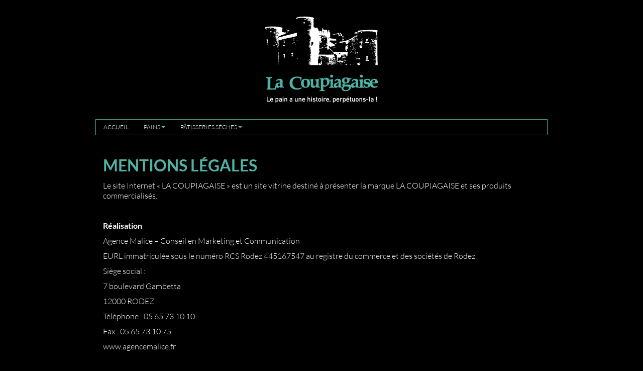

--- FILE ---
content_type: text/html; charset=UTF-8
request_url: http://www.lacoupiagaise.fr/mentions-legales
body_size: 5256
content:
<!Doctype html>
<html lang="fr">
    <head>
        <meta charset="utf-8">
        <meta http-equiv="X-UA-Compatible" content="IE-edge,chrome=1">
        <title> &raquo; MENTIONS LÉGALES</title>
        <meta name="viewport" content="width=device-width, initial-scale=1.0">
        <link rel="stylesheet" type="text/css" href="http://www.lacoupiagaise.fr/wp-content/themes/coupiagaise/css/bootstrap.css">
        <link rel="stylesheet" type="text/css" href="http://www.lacoupiagaise.fr/wp-content/themes/coupiagaise/css/bootstrap-responsive.css">
        <link rel="stylesheet" type="text/css" href="http://www.lacoupiagaise.fr/wp-content/themes/coupiagaise/css/myMain.css">
        <link rel="stylesheet" type="text/css" href="http://www.lacoupiagaise.fr/wp-content/themes/coupiagaise/css/jquery.mCustomScrollbar.min.css">
<link rel='dns-prefetch' href='//s.w.org' />
<link rel="alternate" type="application/rss+xml" title="La Coupiagaise &raquo; MENTIONS LÉGALES Flux des commentaires" href="http://www.lacoupiagaise.fr/mentions-legales/feed" />
		<script type="text/javascript">
			window._wpemojiSettings = {"baseUrl":"https:\/\/s.w.org\/images\/core\/emoji\/11.2.0\/72x72\/","ext":".png","svgUrl":"https:\/\/s.w.org\/images\/core\/emoji\/11.2.0\/svg\/","svgExt":".svg","source":{"concatemoji":"http:\/\/www.lacoupiagaise.fr\/wp-includes\/js\/wp-emoji-release.min.js?ver=5.1.19"}};
			!function(e,a,t){var n,r,o,i=a.createElement("canvas"),p=i.getContext&&i.getContext("2d");function s(e,t){var a=String.fromCharCode;p.clearRect(0,0,i.width,i.height),p.fillText(a.apply(this,e),0,0);e=i.toDataURL();return p.clearRect(0,0,i.width,i.height),p.fillText(a.apply(this,t),0,0),e===i.toDataURL()}function c(e){var t=a.createElement("script");t.src=e,t.defer=t.type="text/javascript",a.getElementsByTagName("head")[0].appendChild(t)}for(o=Array("flag","emoji"),t.supports={everything:!0,everythingExceptFlag:!0},r=0;r<o.length;r++)t.supports[o[r]]=function(e){if(!p||!p.fillText)return!1;switch(p.textBaseline="top",p.font="600 32px Arial",e){case"flag":return s([55356,56826,55356,56819],[55356,56826,8203,55356,56819])?!1:!s([55356,57332,56128,56423,56128,56418,56128,56421,56128,56430,56128,56423,56128,56447],[55356,57332,8203,56128,56423,8203,56128,56418,8203,56128,56421,8203,56128,56430,8203,56128,56423,8203,56128,56447]);case"emoji":return!s([55358,56760,9792,65039],[55358,56760,8203,9792,65039])}return!1}(o[r]),t.supports.everything=t.supports.everything&&t.supports[o[r]],"flag"!==o[r]&&(t.supports.everythingExceptFlag=t.supports.everythingExceptFlag&&t.supports[o[r]]);t.supports.everythingExceptFlag=t.supports.everythingExceptFlag&&!t.supports.flag,t.DOMReady=!1,t.readyCallback=function(){t.DOMReady=!0},t.supports.everything||(n=function(){t.readyCallback()},a.addEventListener?(a.addEventListener("DOMContentLoaded",n,!1),e.addEventListener("load",n,!1)):(e.attachEvent("onload",n),a.attachEvent("onreadystatechange",function(){"complete"===a.readyState&&t.readyCallback()})),(n=t.source||{}).concatemoji?c(n.concatemoji):n.wpemoji&&n.twemoji&&(c(n.twemoji),c(n.wpemoji)))}(window,document,window._wpemojiSettings);
		</script>
		<style type="text/css">
img.wp-smiley,
img.emoji {
	display: inline !important;
	border: none !important;
	box-shadow: none !important;
	height: 1em !important;
	width: 1em !important;
	margin: 0 .07em !important;
	vertical-align: -0.1em !important;
	background: none !important;
	padding: 0 !important;
}
</style>
	<link rel='stylesheet' id='wp-block-library-css'  href='http://www.lacoupiagaise.fr/wp-includes/css/dist/block-library/style.min.css?ver=5.1.19' type='text/css' media='all' />
<link rel='stylesheet' id='contact-form-7-css'  href='http://www.lacoupiagaise.fr/wp-content/plugins/contact-form-7/includes/css/styles.css?ver=4.0.1' type='text/css' media='all' />
<script type='text/javascript' src='http://www.lacoupiagaise.fr/wp-includes/js/jquery/jquery.js?ver=1.12.4'></script>
<script type='text/javascript' src='http://www.lacoupiagaise.fr/wp-includes/js/jquery/jquery-migrate.min.js?ver=1.4.1'></script>
<link rel='https://api.w.org/' href='http://www.lacoupiagaise.fr/wp-json/' />
<link rel="EditURI" type="application/rsd+xml" title="RSD" href="http://www.lacoupiagaise.fr/xmlrpc.php?rsd" />
<link rel="wlwmanifest" type="application/wlwmanifest+xml" href="http://www.lacoupiagaise.fr/wp-includes/wlwmanifest.xml" /> 
<meta name="generator" content="WordPress 5.1.19" />
<link rel="canonical" href="http://www.lacoupiagaise.fr/mentions-legales" />
<link rel='shortlink' href='http://www.lacoupiagaise.fr/?p=37' />
<link rel="alternate" type="application/json+oembed" href="http://www.lacoupiagaise.fr/wp-json/oembed/1.0/embed?url=http%3A%2F%2Fwww.lacoupiagaise.fr%2Fmentions-legales" />
<link rel="alternate" type="text/xml+oembed" href="http://www.lacoupiagaise.fr/wp-json/oembed/1.0/embed?url=http%3A%2F%2Fwww.lacoupiagaise.fr%2Fmentions-legales&#038;format=xml" />
    </head>

    <body>

        <!-- container -->
        <div class="mainContainer">

            <!-- Logo -->
            <div class="row-fluid">
                <div class="span4"></div>
                <div class="span4 logo">
                    <a href="http://www.lacoupiagaise.fr"><img src="http://www.lacoupiagaise.fr/wp-content/themes/coupiagaise/img/logo.png" ></a>
                </div>
                <div class="span4"></div>
            </div>
            <!-- !logo -->


            <!-- navbar -->
            <div class="navbar">

                <!-- navbar-inner -->
                <div class="navbar-inner">

                    <!-- container -->
                    <div class="container">

                        <!-- .btn-navbar is used as the toggle for collapsed navbar content -->
                        <a class="btn btn-navbar" data-toggle="collapse" data-target=".nav-collapse">
                            <span class="icon-bar"></span>
                            <span class="icon-bar"></span>
                            <span class="icon-bar"></span>
                        </a>


                        <!-- nav-collapse collapse -->
                        <!-- Everything you want hidden at 940px or less, place within here -->
                            <!-- .nav, .navbar-search, .navbar-form, etc -->
                            
<div class="nav-collapse collapse"><ul id="menu-principal" class="nav"><li id="menu-item-29" class="menu-item menu-item-type-custom menu-item-object-custom menu-item-home menu-item-29"><a href="http://www.lacoupiagaise.fr/">Accueil</a></li>
<li id="menu-item-43" class="menu-item menu-item-type-custom menu-item-object-custom menu-item-has-children menu-item-43 dropdown"><a href="#" class="dropdown-toggle" data-hover="dropdown">PAINS<b class="caret"></b></a>
<ul class="sub-menu dropdown-menu"><div class="dropA">	<li id="menu-item-42" class="menu-item menu-item-type-custom menu-item-object-custom menu-item-has-children menu-item-42 dropdown-submenu"><a href="#" data-hover="dropdown"><span class="menuSpecialFont">COUPIAGAISE</span></a>
	<ul class="subStyle dropdown-menu"><li class="divider"></li><div class="dropB">		<li id="menu-item-44" class="menu-item menu-item-type-custom menu-item-object-custom menu-item-has-children menu-item-44 dropdown-submenu"><a href="#" data-hover="dropdown"><span class="menuSpecialFont">NATURE</span></a>
		<ul class="subStyle dropdown-menu"><li class="divider"></li><div class="dropC">			<li id="menu-item-563" class="menu-item menu-item-type-post_type menu-item-object-produit menu-item-563"><a href="http://www.lacoupiagaise.fr/produit/nature">La Coupiagaise</a></li>
			<li id="menu-item-564" class="menu-item menu-item-type-post_type menu-item-object-produit menu-item-564"><a href="http://www.lacoupiagaise.fr/produit/la-coupiaguette">La Coupiaguette</a></li>
			<li id="menu-item-565" class="menu-item menu-item-type-post_type menu-item-object-produit menu-item-565"><a href="http://www.lacoupiagaise.fr/produit/le-pave">Le Pavé</a></li>
</div>		</ul>
</li>
		<li id="menu-item-45" class="menu-item menu-item-type-custom menu-item-object-custom menu-item-has-children menu-item-45 dropdown-submenu"><a href="#" data-hover="dropdown"><span class="menuSpecialFont">LES PAINS SPÉCIAUX</span></a>
		<ul class="subStyle dropdown-menu"><li class="divider"></li><div class="dropC">			<li id="menu-item-567" class="menu-item menu-item-type-post_type menu-item-object-produit menu-item-567"><a href="http://www.lacoupiagaise.fr/produit/figues-2">Figues</a></li>
			<li id="menu-item-570" class="menu-item menu-item-type-post_type menu-item-object-produit menu-item-570"><a href="http://www.lacoupiagaise.fr/produit/saveur">Saveur</a></li>
			<li id="menu-item-568" class="menu-item menu-item-type-post_type menu-item-object-produit menu-item-568"><a href="http://www.lacoupiagaise.fr/produit/noix">Noix</a></li>
			<li id="menu-item-566" class="menu-item menu-item-type-post_type menu-item-object-produit menu-item-566"><a href="http://www.lacoupiagaise.fr/produit/abricots">Abricots</a></li>
			<li id="menu-item-569" class="menu-item menu-item-type-post_type menu-item-object-produit menu-item-569"><a href="http://www.lacoupiagaise.fr/produit/olives-noires">Olives noires</a></li>
			<li id="menu-item-571" class="menu-item menu-item-type-post_type menu-item-object-produit menu-item-571"><a href="http://www.lacoupiagaise.fr/produit/seigle">Seigle</a></li>
			<li id="menu-item-572" class="menu-item menu-item-type-post_type menu-item-object-produit menu-item-572"><a href="http://www.lacoupiagaise.fr/produit/figues">Céréales</a></li>
</div>		</ul>
</li>
</div>	</ul>
</li>
	<li id="menu-item-48" class="menu-item menu-item-type-custom menu-item-object-custom menu-item-48"><a href="#">PAINS COURANTS</a></li>
	<li id="menu-item-50" class="menu-item menu-item-type-custom menu-item-object-custom menu-item-has-children menu-item-50 dropdown-submenu"><a href="#" data-hover="dropdown"><span class="menuSpecialFont">LES SPÉCIAUX</span></a>
	<ul class="subStyle dropdown-menu"><li class="divider"></li><div class="dropB">		<li id="menu-item-588" class="menu-item menu-item-type-post_type menu-item-object-produit menu-item-588"><a href="http://www.lacoupiagaise.fr/produit/toastine">Toastine</a></li>
</div>	</ul>
</li>
</div></ul>
</li>
<li id="menu-item-53" class="menu-item menu-item-type-custom menu-item-object-custom menu-item-has-children menu-item-53 dropdown"><a href="#" class="dropdown-toggle" data-hover="dropdown">PÂTISSERIES SÈCHES<b class="caret"></b></a>
<ul class="sub-menu dropdown-menu"><div class="dropA">	<li id="menu-item-589" class="menu-item menu-item-type-post_type menu-item-object-produit menu-item-589"><a href="http://www.lacoupiagaise.fr/produit/la-fouace">La Fouace</a></li>
	<li id="menu-item-764" class="menu-item menu-item-type-post_type menu-item-object-produit menu-item-764"><a href="http://www.lacoupiagaise.fr/produit/le-fouacon">Le Fouaçon</a></li>
</div></ul>
</li>
</ul></div>
                        <!-- !nav-collapse collapse -->

                    </div>
                    <!-- !container -->

                </div>
                <!-- !navbar-inner -->
            </div>
            <!-- !navbar -->
<!-- contact form -->
<div class="row-fluid spacerHome">
    <div class="span12">
        <div class="contactForm">
            <h1>MENTIONS LÉGALES</h1>
            <p>Le site Internet « LA COUPIAGAISE » est un site vitrine destiné à présenter la marque LA COUPIAGAISE et ses produits commercialisés.</p>
<p>&nbsp;</p>
<p><strong>Réalisation</strong></p>
<p>Agence Malice – Conseil en Marketing et Communication</p>
<p>EURL immatriculée sous le numéro RCS Rodez 445167547 au registre du commerce et des sociétés de Rodez.</p>
<p>Siège social :</p>
<p>7 boulevard Gambetta</p>
<p>12000 RODEZ</p>
<p>Téléphone : 05 65 73 10 10</p>
<p>Fax : 05 65 73 10 75</p>
<p>www.agencemalice.fr</p>
<p>&nbsp;</p>
<p>H<strong>ébergement</strong></p>
<p>OVH SAS</p>
<p>www.ovh.com – support@ovh.com</p>
<p>2 rue Kellermann</p>
<p>59100 Roubaix, France</p>
<p>Présentation du site www.lacoupiagaise.fr</p>
<p>Le site www.lacoupiagaise.fr est la propriété de La Coupiagaise.</p>
<p>&nbsp;</p>
<p>Pour contacter le webmestre, si vous avez repéré une anomalie ou si vous souhaitez entrer en contact avec le gestionnaire principal du site, contactez : asaby@agencemalice.fr</p>
<p>&nbsp;</p>
<p><strong>Respect de la législation</strong></p>
<p>Les informations fournies sur www.lacoupiagaise.fr le sont à titre informatif. La Coupiagaise ne saurait garantir l’exactitude, la complétude, l’actualité des informations diffusées sur le site. Les informations de ce site peuvent contenir des inexactitudes techniques ou des erreurs typographiques. Ces informations peuvent être périodiquement modifiées et les modifications seront incorporées dans les nouvelles éditions.</p>
<p>&nbsp;</p>
<p>La Coupiagaise peut, à tout moment, sans préavis, apporter des améliorations ou des changements aux offres ou aux services décrits sur ce site, sans que le client ne puisse exiger une contrepartie de quelque nature que ce soit, y compris financière. Toute reproduction, représentation, modification, publication, transmission, dénaturation, totale ou partielle du site ou de son contenu, par quelque procédé que ce soit, et sur quelque support que ce soit est interdite. Toute exploitation non autorisée du site ou de son contenu, des informations qui y sont divulguées engagerait la responsabilité de l’utilisateur et constituerait une contrefaçon sanctionnée par les articles L 335-2 et suivants du Code de la Propriété Intellectuelle. Il en est de même des bases de données figurant, le cas échéant, sur le site www.lacoupiagaise.fr qui sont protégées par les dispositions de la loi du 1er juillet 1998 portant transposition dans le Code de la Propriété Intellectuelle de la Directive Européenne du 11 mars 1996 relative à la protection juridique des bases de données. A ce titre, toute reproduction ou extraction engagerait la responsabilité de l’utilisateur.</p>
<p>&nbsp;</p>
<p><strong>Liens hypertextes</strong></p>
<p>Le site www.lacoupiagaise.fr donne accès à d’autres sites via des liens hypertextes. La Coupiagaise n’étant pas le gestionnaire de ces sites, il ne peut en contrôler le contenu. En conséquence, la Coupiagaise ne pourra en aucun cas être tenu pour responsable du contenu des sites ainsi accessibles, ou des éventuelles collectes et transmission de données personnelles, installation de cookies ou tout autre procédé tendant aux mêmes fins, effectués par ces sites.</p>
<p>&nbsp;</p>
<p>Tout site public ou privé est autorisé à établir, sans autorisation préalable, un lien vers le site www.lacoupiagaise.fr à condition : que les pages de www.lacoupiagaise.fr ne soient pas imbriquées à l’intérieur des pages d’un autre site ; de n’utiliser que l’URL principale : www.lacoupiagaise.fr (pas de lien vers une page intérieure)</p>
<p>&nbsp;</p>
<p><strong>Déclaration CNIL</strong></p>
<p>En conformité avec l’article 43 de la loi n°86 1067 du 30 Septembre 1986, il est</p>
<p>indiqué que : le directeur de la publication du site est le directeur de la Coupiagaise. Ce site a fait l’objet d’une déclaration auprès de la CNIL en conformité avec l’article 3 de la loi « Informatique et Libertés » du 6 Janvier 1978, vous disposez d’un droit d’accès, de modification, de rectification et de suppression des données nominatives qui vous concernent.</p>
<p>Vous pouvez exercer ce droit en vous adressant à :</p>
<p>La Coupiagaise</p>
<p>Landrive &#8211; 12550 COUPIAC</p>
<p>Tél : 05 65 99 74 60</p>
<p>Fax : 05 65 99 73 17</p>
<p><a href="mailto:contact@lacoupiagaise.fr">contact@lacoupiagaise.fr</a></p>
<p>SARL au capital de 179 040€ &#8211; Siret : B 384 032 447</p>
        </div> 
    </div>
</div>
<!-- footer -->
<footer class="footer spacerHome">
    <div class="menu-footer-container"><ul id="menu-footer" class="menu"><li id="menu-item-39" class="menu-item menu-item-type-post_type menu-item-object-page current-menu-item page_item page-item-37 current_page_item menu-item-39"><a href="http://www.lacoupiagaise.fr/mentions-legales" aria-current="page">MENTIONS LÉGALES</a></li>
<li id="menu-item-423" class="menu-item menu-item-type-post_type menu-item-object-page menu-item-423"><a href="http://www.lacoupiagaise.fr/contact">CONTACT</a></li>
</ul></div></footer>
<!-- !footer -->

<!-- fin de la page -->
<div class="spacerHome"></div>
<!-- !fin de la page -->



</div>
<!-- !mainContainer -->

<script type="text/javascript" src="http://ajax.googleapis.com/ajax/libs/jquery/1.10.1/jquery.min.js"></script>
<script type="text/javascript" src="http://www.lacoupiagaise.fr/wp-content/themes/coupiagaise/js/bootstrap.js"></script>
<script type="text/javascript" src="http://www.lacoupiagaise.fr/wp-content/themes/coupiagaise/js/dropdown.js"></script>
<script type="text/javascript" src="http://www.lacoupiagaise.fr/wp-content/themes/coupiagaise/js/plugin-hover.js"></script>
<script type="text/javascript" src="http://www.lacoupiagaise.fr/wp-content/themes/coupiagaise/js/jquery.mCustomScrollbar.concat.min.js"></script>
<script type='text/javascript' src='http://www.lacoupiagaise.fr/wp-content/plugins/contact-form-7/includes/js/jquery.form.min.js?ver=3.51.0-2014.06.20'></script>
<script type='text/javascript'>
/* <![CDATA[ */
var _wpcf7 = {"loaderUrl":"http:\/\/www.lacoupiagaise.fr\/wp-content\/plugins\/contact-form-7\/images\/ajax-loader.gif","sending":"Envoi en cours ..."};
/* ]]> */
</script>
<script type='text/javascript' src='http://www.lacoupiagaise.fr/wp-content/plugins/contact-form-7/includes/js/scripts.js?ver=4.0.1'></script>
<script type='text/javascript' src='http://www.lacoupiagaise.fr/wp-includes/js/wp-embed.min.js?ver=5.1.19'></script>
</body>
</html>

--- FILE ---
content_type: text/css
request_url: http://www.lacoupiagaise.fr/wp-content/themes/coupiagaise/css/myMain.css
body_size: 3556
content:
body {
    margin:0;
    font-family: 'lato', sans-serif; 
    font-size: 1em;
    background-color:#000;
    color :#FFF;
}

img {
    max-width: 100%;
}

.mainContainer {
    margin:0 auto;
    max-width:900px;
}

/* font lato */ 

@font-face {
    font-family: "lato";
    src: url('../font/Lato-Regular.ttf');
}
@font-face {
    font-family: "lato";
    font-style: italic;
    src: url('../font/Lato-Italic.ttf');
}
@font-face {
    font-family: "lato";
    font-weight: bold;
    src: url('../font/Lato-Bold.ttf');
}
@font-face {
    font-family: "lato";
    font-style: italic;
    font-weight: bold;
    src: url('../font/Lato-BoldItalic.ttf');
}
@font-face {
    font-family: "lato";
    font-weight: lighter;
    src: url('../font/Lato-Light.ttf');
}
@font-face {
    font-family: "lato";
    font-style: italic;
    font-weight: lighter;
    src: url('../font/Lato-LightItalic.ttf');
}

/* Font Lato Black */

@font-face {
    font-family: "lato-Black";
    src: url('../font/Lato-Black.ttf');
}
@font-face {
    font-family: "lato-Black";
    font-style: italic;
    src: url('../font/Lato-BlackItalic.ttf');
}

/* Font Lato Hairline */

@font-face {
    font-family: "lato-Hairline";
    src: url('../font/Lato-Hairline.ttf');
}
@font-face {
    font-family: "lato-Hairline";
    font-style: italic;
    src: url('../font/Lato-HairlineItalic.ttf');
}

.logo {
    margin : 2em 0 2em 0;
    text-align: center;
}

.special {
    color: #4fb3a5;
}

.navbar .nav > li:last-child > a {
    padding : 5px 0;
} 

h1.carouselHeader {
    position : absolute; 
    top : 20px;
    left : 20px;
    text-transform: uppercase;
}

h2.carouselHeader {
    position : absolute;
    top : 60px;
    left : 20px;
    font-size : 1.2em;
    line-height: 1.2em;
    text-transform: uppercase;
}

a.gammeHome {
    position : absolute;
    top : 200px;
    left : 20px;
    color : white;
    text-transform:uppercase;
    border : 1px solid #4fb3a5;
    padding : 13px;
    font-size : 0.75em;
}
a.gammeHome:hover {
    text-decoration : none ;   
}

.bgA {
    background-color : #4fb3a5; 
    height:200px;
    margin : 0;

}
.bgB {
    background-color : #000; 
    height:200px;
    margin : 0;
}
.bgIT {
    background-image: url(../img/home/histoirePassionB.jpg);
    background-position: top right;
    background-repeat: no-repeat;
    height:200px;
    margin : 0;
}

.bgI {
    position : relative;   
}

.bgI img {
    /* background-image: url(../img/home/histoirePassionA.jpg); */
    /* background-position: top left; */
    /*background-repeat: no-repeat; */
    /*height : 400px;*/
    /*width : 600px;*/
    /*margin : 0;*/
    /*  position : absolute; */ 
    width : 100%;
}



.row-fluid [class*="home"] {
    margin : 0;   
}

.row-fluid .home12 {
    width : 100%;
    margin: 0;

}

.row-fluid .home4 {
    width : 33.3333%;
    margin : 0;
}

.row-fluid .home8 {
    width : 66.6666%;
    margin : 0;
}

.passion {
    top : 3em;
    position:relative;
}

.passion span{
    color : #bee2dd;
    font-family: "lato Regular",sans-serif !important;
    font-weight: 300;
}

.passion h3 {
    margin :0 0 0 10px;  
    text-transform: uppercase;
    line-height: 1em;
    font-size : 2em;
    font-family: lato;
    font-weight: bold;
}

.pPassion, .pFaire {
    padding : 1em 0 0 1.1em;
    width : 80%;
    line-height: 1.1em;
}

.pFaire {
    padding : 2rem 0 0 2.1rem;
    width : 80%;
    line-height: 1.1em;
}

.datePassion {
    display: block;
    position :relative;
    margin : 1em 0 0.3em 0.3em;
    font-size : 3em;
    font-family: lato;
    font-weight: bold;
}

.savoirFaireI {
    background-image: url(../img/home/savoirFaire.jpg);
    width : 900px;
    height : 200px;
}

.savoirFaireA {
    height : 200px;
    background-color: #FFF;   
    color: #999999;
    text-transform: uppercase;
    font-size : 2em;
}
.savoirFaireA span {
    color : #000000;
}

.savoirFaireB {
    height : 200px;
    background-color: #999999;  
    color : #000;
}

.savoirFaireB span {
    color : #FFF;   
}


.gammeP {
    position : relative;   
}

.gammeP h3 {
    display:block;
    position:absolute;
    bottom:5px;
    margin : 0;
    left : 15px;
    font-size : 1.1em;
    line-height: 1.1em;
}

.gammeP {
    text-transform: uppercase;
    color : #FFF;
}


.gammeP span {
    text-transform: uppercase;
    color : #999;
    font-family: "lato regular",sans-serif !important;
    font-weight: 500 !important;
    letter-spacing: 1px !important;
}

.gammePains img, .gammePS img, .gammeVBP img, .gammeT img, .gammePat img {
    background-position : top left;
    background-repeat: no-repeat;
    width: 100% ;
    /* height : 200px; */
}

.gammePains {
    /*   background-image : url(../img/home/gamme/btn_pains.jpg);   */
    position : relative;

}
.gammePS {
    /* background-image : url(../img/home/gamme/btn_patisseries_seches.jpg); */
    position : relative;

}
.gammeVBP {
    /*   background-image : url(../img/home/gamme/btn_viennoiseries.jpg); */
    position : relative;

}
.gammeT {
    /* background-image : url(../img/home/gamme/btn_traiteur.jpg); */
    position : relative;

}
.gammePat {
    /* background-image : url(../img/home/gamme/btn_patisseries.jpg); */
    position : relative;

}

.gammeBg{
    /* background caption pour images*/
    height: 3.2em;
    bottom: 0px;
    left: 0px;
    color: #FFF;
    opacity: 0.7;
    width: 100%;
    background: #000000;
    position: absolute;
    z-index: 100 !important;
}



.infoNA {
    background-color: #FFF;   
    height : 200px;
    position : relative;
}

.infoNA h4 {
    margin : 0;
    padding : 2.2em 0 0 0.7em;
    color : #4fb3a5;
    text-transform : uppercase;
    font-size : 2em;
    line-height: 1em;
}

.infoNA h4 span {
    font-weight : lighter;
}

.infoNB {
    background-color: #000;
    height : 200px;
}

.infoNB p {
    padding : 1.6em 0 1.6em 1.1em;
    width : 80%;
    line-height: 1.1em;
}

.infoI {
    background-image : url(../img/home/infosNutrition.jpg);  
    background-position : top right;
    background-repeat: no-repeat;
    height : 400px;    
}

a.infoIL {
    position : relative;
    /* top : 200px; */
    left : 20px;
    color : white;
    text-transform:uppercase;
    border : 1px solid #4fb3a5;
    padding : 13px;
    font-size : 0.75em;
}

a.infoIL:hover {
    text-decoration : none ;   
}

.contactForm {
    padding : 0 0 0 15px;    
}

.contactForm h1 {
    color : #4fb3a5 ;
    text-transform: uppercase;
    font-size : 2em;
}

.contactForm input {
    border-radius : 0;
    height : 23px;
    width : 70%;
    margin : 0;
    padding : 0;
    float : right;
}

.contactForm label {
    display : inline-block;
    font-size : 1.2em;
    width : 100%;
    line-height: 1.5em;
}

.contactForm textarea {
    max-width : 95%; 
    width : 100%;
    border-radius : 0;
    height : 124px;
}

.contactForm .submit {
    /*position : relative; */
    /* top : 200px; */
    background-color: #000;
    margin : 10px 0 0 0;
    color : white;
    text-transform:uppercase;
    border : 1px solid #4fb3a5;
    padding : 10px 15px;
    font-size : 0.75em; 
    height: auto;
    width : auto;
}

.contactI {
    background-image: url(../img/contact.jpg);
    background-position: bottom left;
    background-repeat : no-repeat;
    height : 400px;
}

.wpcf7-form p{
    font-size: 1em;
}

footer.footer {
    background-color : #000;
    background-image : none;
    border : 1px solid #FFF;
    border-radius : 0;
    min-height: 33px;
    font-weight:bold;
    font-size : 0.75em;
    text-transform: uppercase;
    padding : 0 0 0 20px;
}

footer.footer ul,  footer.footer li {
    padding : 0;
    margin : 0;
}

footer.footer li {
    display : inline-block;
    line-height:33px;
}


footer.footer a {
    color : #FFF; 
    margin : 0 2em 0 0;
}

footer.footer a:hover {
    text-decoration : none;                
}

.topProduitI {
    background-position : top right;
    background-repeat: no-repeat;
    height : 130px; 
    position : relative;
}

h1.topProduit {
    position : absolute; 
    top : 20px;
    left : 20px;
    text-transform: uppercase;
    color : #4fb3a5 ;
}

h2.topProduit {
    position : absolute;
    top : 60px;
    left : 20px;
    font-size : 1.2em;
    line-height: 1.2em;
    text-transform: uppercase;
}

.pictoBle {
    height : 100px;
}

.pictoBle img {
    margin : 1.5em 0 0 0 ;
}

.pictoBle h3{
    text-transform: uppercase;
    margin : 1.2em 0 0 1em;
    font-size : 1.2em;
    display :inline-block;
}

.pictoBleA {
    display : none;
}

.pictoBleB {
    margin-right: 1.5em !important;
}

.produitDescA {
    background-color : #FFF;
    height : 400px;
    padding : 1em 2em 1em 1em;
    color : #000;
    font-size : 0.85rem;
    line-height: 1rem;
    overflow: hidden;
}

.produitDescA h4, .produitDescA h5,.produitDescA h6 {
    font-size : 1.5em;   
}

.tablepress {
    width : 100%;
    background-color : white;
    color : #000;
    font-size : 0.75em;
}
.tablepress caption {
    display: none;
}

.tablepress thead {
    border-bottom: 3px solid #fff;
}  

.tablepress .odd {
    background-color: #4fb3a5;
    color : #FFF;
}

.tablepress td {
	text-align: center;
}
.tablepress td:first-child {
    width : 40%;
    text-indent: 0.3em;
    text-align: left;
} 

.produitVisuel {
    background-image : url(../img/produits/visuel_produit.jpg);
    background-position : bottom right;
    background-repeat : no-repeat;
    height: 300px;

}  


/**********/
/* Helper */
/**********/

.bBold {
    font-weight:bold;   
}

.noM {
    margin : 0;   
}

.noP {
    padding: 0;   
}

.spacerHome {
    margin-top : 30px;
}

/***********************************/
/* SUB menu Test                   */
/***********************************/
ul.dropdown-menu.subStyle {
    position : absolute;
    left:0px;
    top:30px;
    border-radius:0;
    margin : 0;
}

.dropdown-submenu {
    position : inherit;
}
/*****************************/
/* rewriting bootstrap rules */
/*****************************/

/***********************************/
/* CSS COMMENTED IN BOOSTRAP L2875 */
/* .dropup,.dropdown {             */
/* position : relative;            */ 
/* }                               */
/***********************************/

.open > .dropdown-menu {
    display: block;

}  


ul.dropdown-menu {
    padding : 0;
    margin : 0;
    width:900px;
    left : -16px;
    min-height:30px;
    /*     display: block;
        width:900px;
        left : -16px; */
}   

.dropdown-menu {
    border-radius : 0;   
    border : none;
    background-color : #4fb3a5; 
}


.dropdown-menu li {
    display : inline-block;
    margin : 0 1em 0 0;
}

.dropdown-menu li a {
    text-decoration: none ;
}

.dropdown-menu .divider {
    display : block;
    background-color: #333333;
    margin : 0px 8px;
    height : 2px;
    border : none;
}

/************* ADDED ******************/
.horizontalMenu  {
    margin : 3px 15px 3px 15px; 

}

.dropA , .dropB , .dropC {
    margin : 5px 5px;

}

.dropdown-submenu > a:hover,
.dropdown-submenu > a:hover ,
.dropdown-submenu > a ,
.dropdown-submenu > a,
.dropdown-submenu > a:visited ,
.dropdown-submenu > a:visited,
.dropdown-submenu > a:active,
.dropdown-submenu > a:active  {
    background-color : inherit;
    background-image: inherit;
}


.dropA a {
    color : #FFF;
    font-weight: 500 !important;

}

.dropB a { 
    color : #000;
    font-weight : bold !important;

}

.dropC a { 
    color : #FFF;
    font-weight: 500 !important;

}


.menuSpecialFont {
    font-family: lato-Black, sans-serif;
    font-weight: 500;
}
/************* ADDED ******************/



.btn {
    margin-bottom: 5px;   
}

.nav-collapse .nav > li > a, .nav-collapse .dropdown-menu a {
    padding :  3px 5px;  
    border-radius : 0 ;
    font-family: lato,sans-serif !important;
}

.navbar .nav > li > .dropdown-menu:before {
    border : none ;   
}

.navbar .nav > li > .dropdown-menu:after {
    border : none ;   
}

.navbar-inner {
    background-color : #000;
    background-image : none;
    border : 1px solid #4fb3a5;
    border-radius : 0;
    min-height: 30px;
    font-size : 0.75em;
    text-transform: uppercase;
    padding : 0 0 0 15px;
}



.navbar .nav li.dropdown.open > .dropdown-toggle, .navbar .nav li.dropdown.active > .dropdown-toggle, .navbar .nav li.dropdown.open.active > .dropdown-toggle {
    background-color : transparent;
    color : #fff;
}

.navbar .nav > li > a {
    padding : 5px 30px 0 0;
    color : #FFF;
    text-shadow: none;
} 




.navbar .nav li.dropdown > .dropdown-toggle .caret {
    border-bottom-color: #4fb3a5 ;
    border-top-color : #4fb3a5 ;
}

.navbar .nav > li > a:focus, 
.navbar .nav > li > a:hover {
    color: #4fb3a5;
} 

.carousel {
    margin-bottom : 0;   
}

.carousel-control.right {
    right: 0;
}

.carousel-control.left {
    display : none;
}

.carousel-control {
    border : none;
    border-radius : 0;
    left:0;
    line-height: 350px;
    margin-top:0;
    height : 400px;
    top:0;
}

.carousel-indicators   {
    top : 370px;
    left : 15px;
}

.carousel-indicators li {
    background-color: #4fb3a5;
    border-radius: 0;
    height : 17px;
    width : 17px;
}


/**************************************/
/*Responsive Design                   */
/**************************************/

@media (max-width: 979px) {
    .dropdown-menu li  {
        display: block;
    }
 
    ul.dropdown-menu {
        height : auto;
        width:auto;

    }       
    
    ul.dropdown-menu.subStyle {
        top:inherit;
        position:relative;
        
    }
     

    .nav-collapse .nav > li > a, .nav-collapse .dropdown-menu a {
        color : #FFF;   
    }


    .open > .dropdown-menu {
        width : inherit;   
    }

    .overCarousel   {
        position : absolute;
        top : 0;
        left :0;
        display:block;

        padding:0;
    }

    .overCarousel h1.carouselHeader {
        margin: 0;
        font-size : 2em;
        position : relative;
        top:inherit;
        left : inherit;
    }

    .overCarousel h2.carouselHeader {
        margin : 0;
        font-size : 0.9em;
        position:relative;
        top: inherit;
        left : inherit;
    }


    a.gammeHome {
        position : relative;
        top : 20px;
        left : 60px;
        margin : 0px 0 0 0;

    } 


    h1.topProduit, h2.topProduit {
        position : relative;
        display : block;   
        top : 0;
        left : 0;
    }




    .row-fluid .home4 ,.row-fluid .home8,.row-fluid .home12 {
        width : 100%;   

    }
    .span4.home4.gammePS, .span4.home4.gammeVBP, .span4.home4.gammeT, .span4.home4.gammePat,  .span4.home4.gammeP {
        overflow:hidden;
    }
    
    .gammePS img, .gammeVBP img,.gammeT img, .gammePat img {
    background-repeat: no-repeat;
    width: 100%;
    background-position: center top;
    margin-bottom: -40% !important;
    }

    .nav-collapse .nav > li > a:hover,
    .nav-collapse .nav > li > a:focus,
    .nav-collapse .dropdown-menu a:hover,
    .nav-collapse .dropdown-menu a:focus {
        background-color: #4fb3a5;
        color : #FFF;
    }

    .carousel-indicators {
        display : none;
    }

    .carousel-control {
        height:45px;
        top:50%;
        line-height:inherit;
        font-size : 36px;        
    }
    .passion {
        top : 0;  
        padding : 15px;
    }

    .datePassion {
        display:inline;
        margin : 0 0 0.3em 0.3em;
        top: 0.5em;
    }

    .pPassion  {
        margin : 10px 0 0 0;  
        padding : 1em 0 1em 1.1em;
    }

    .bgA , .bgB {
        height : inherit;
    }

    .pFaire {
        padding : 10px;   
    }

    .gammeP h3 {
        left: 5px;
        line-height: 1.3em;
    }

    .savoirFaireA, .savoirFaireB {
        height : inherit;   
    }

    .bgIT {
        background-image: none; 
        height : inherit;
    }

    .produitDescA {
        height : inherit;   

    }

    .contactForm input {
        float  :none;
        width : 100%;
    }

    .pictoBleA {
        display : none;        
    }

    .pictoBleB {
        display : block;
    }
}

@media (max-width : 480px) {
    .carousel-control {
        height:45px;
        top:50%;
        line-height:inherit;
        font-size : 36px;        
    }
    .overCarousel h1.carouselHeader {
        margin: 0;
        font-size : 1.2em;
        position : relative;
        top:inherit;
        left : inherit;
    }

    .overCarousel h2.carouselHeader {
        margin : 0;
        font-size : 0.6em;
        position:relative;
        top: inherit;
        left : inherit;
    }


    a.gammeHome {
        position : relative;
        top : 20px;
        left : 40px;
        margin : 0px 0 0 0;
        border :none;
    } 

    .carousel-control {
        width : 10%;
        height:35px;
        top:60%;
        line-height:25px;
        font-size : 20px;        
    }

    .pictoBle h3 {
        margin : 2.2em 0 0 1em;
        font-size : 1em;
    }

    .pictoBleA {
        display : block;        
    }

    .pictoBleB {
        display : none;
    }
    
    .gammeP h3 {
        left: 5px;
        line-height: 1em;
        font-size: 0.8em !important;

    }
    
    .gammeBg {
        height: 2em;
    }
    
    
}

--- FILE ---
content_type: application/javascript
request_url: http://www.lacoupiagaise.fr/wp-content/themes/coupiagaise/js/dropdown.js
body_size: 1407
content:

/* ========================================================================
* Bootstrap: dropdown.js v3.2.0
* http://getbootstrap.com/javascript/#dropdowns
* ========================================================================
* Copyright 2011-2014 Twitter, Inc.
* Licensed under MIT (https://github.com/twbs/bootstrap/blob/master/LICENSE)
* ======================================================================== */
+function ($) {
'use strict';
// DROPDOWN CLASS DEFINITION
// =========================
var backdrop = '.dropdown-backdrop'
var toggle = '[data-toggle="dropdown"]'
var Dropdown = function (element) {
$(element).on('click.bs.dropdown', this.toggle)
}
Dropdown.VERSION = '3.2.0'
Dropdown.prototype.toggle = function (e) {
var $this = $(this)
if ($this.is('.disabled, :disabled')) return
var $parent = getParent($this)
var isActive = $parent.hasClass('open')
clearMenus()
if (!isActive) {
if ('ontouchstart' in document.documentElement && !$parent.closest('.navbar-nav').length) {
// if mobile we use a backdrop because click events don't delegate
$('<div class="dropdown-backdrop"/>').insertAfter($(this)).on('click', clearMenus)
}
var relatedTarget = { relatedTarget: this }
$parent.trigger(e = $.Event('show.bs.dropdown', relatedTarget))
if (e.isDefaultPrevented()) return
$this
.trigger('focus')
.attr('aria-expanded', 'true')
$parent
.toggleClass('open')
.trigger('shown.bs.dropdown', relatedTarget)
}
return false
}
Dropdown.prototype.keydown = function (e) {
if (!/(38|40|27|32)/.test(e.which)) return
var $this = $(this)
e.preventDefault()
e.stopPropagation()
if ($this.is('.disabled, :disabled')) return
var $parent = getParent($this)
var isActive = $parent.hasClass('open')
if ((!isActive && e.which != 27) || (isActive && e.which == 27)) {
if (e.which == 27) $parent.find(toggle).trigger('focus')
return $this.trigger('click')
}
var desc = ' li:not(.divider):visible a'
var $items = $parent.find('[role="menu"]' + desc + ', [role="listbox"]' + desc)
if (!$items.length) return
var index = $items.index($items.filter(':focus'))
if (e.which == 38 && index > 0) index-- // up
if (e.which == 40 && index < $items.length - 1) index++ // down
if (!~index) index = 0
$items.eq(index).trigger('focus')
}
function clearMenus(e) {
if (e && e.which === 3) return
$(backdrop).remove()
$(toggle).each(function () {
var $this = $(this)
var $parent = getParent($this)
var relatedTarget = { relatedTarget: this }
if (!$parent.hasClass('open')) return
$parent.trigger(e = $.Event('hide.bs.dropdown', relatedTarget))
if (e.isDefaultPrevented()) return
$this.attr('aria-expanded', 'false')
$parent.removeClass('open').trigger('hidden.bs.dropdown', relatedTarget)
})
}
function getParent($this) {
var selector = $this.attr('data-target')
if (!selector) {
selector = $this.attr('href')
selector = selector && /#[A-Za-z]/.test(selector) && selector.replace(/.*(?=#[^\s]*$)/, '') // strip for ie7
}
var $parent = selector && $(selector)
return $parent && $parent.length ? $parent : $this.parent()
}
// DROPDOWN PLUGIN DEFINITION
// ==========================
function Plugin(option) {
return this.each(function () {
var $this = $(this)
var data = $this.data('bs.dropdown')
if (!data) $this.data('bs.dropdown', (data = new Dropdown(this)))
if (typeof option == 'string') data[option].call($this)
})
}
var old = $.fn.dropdown
$.fn.dropdown = Plugin
$.fn.dropdown.Constructor = Dropdown
// DROPDOWN NO CONFLICT
// ====================
$.fn.dropdown.noConflict = function () {
$.fn.dropdown = old
return this
}
// APPLY TO STANDARD DROPDOWN ELEMENTS
// ===================================
$(document)
.on('click.bs.dropdown.data-api', clearMenus)
.on('click.bs.dropdown.data-api', '.dropdown form', function (e) { e.stopPropagation() })
.on('click.bs.dropdown.data-api', toggle, Dropdown.prototype.toggle)
.on('keydown.bs.dropdown.data-api', toggle + ', [role="menu"], [role="listbox"]', Dropdown.prototype.keydown)
}(jQuery);